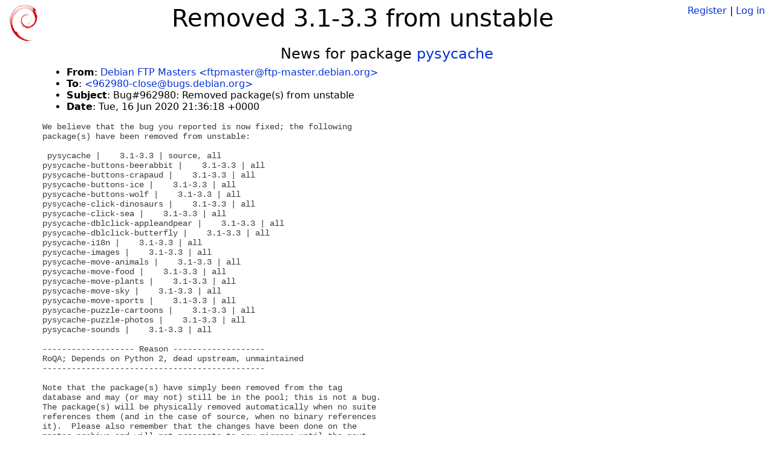

--- FILE ---
content_type: text/html; charset=utf-8
request_url: https://tracker.debian.org/news/1153768/removed-31-33-from-unstable/
body_size: 2030
content:

<!DOCTYPE html>
<html>
    <head>
        <meta charset="utf-8">
        <title>Debian Package Tracker</title>
        <meta name="viewport" content="width=device-width, initial-scale=1, shrink-to-fit=no">
	<meta http-equiv="x-ua-compatible" content="ie=edge">
        <link href="/static/css/bootstrap.min.css" rel="stylesheet" media="screen">
        <link href="/static/css/octicons.css" rel="stylesheet" media="screen">
        <link href="/static/css/style.css" rel="stylesheet" media="screen">
        <link type="application/opensearchdescription+xml" title="Debian Package Tracker Search" rel="search" href="/search.xml"/>
        

        
        
    </head>
    <body>
        
        <header class="page-header">
            <div class="container-fluid">
                
		<div class="row">
		<div class="col-xs-12 text-xs-center">
		    <div class="pull-xs-left">
<a href="/"><img src="/static/img/logo.png" alt="Debian Package Tracker" title="Visit the main page" ></a>
</div>
		    <div class="pull-xs-right">
		    
		    
    <span><a id="account-register" href="/accounts/register/">Register</a></span>
    <span>|</span>
    <span><a id="account-login" href="/accounts/login/">Log in</a></span>


		    
		    </div>
		    
    <h1>Removed 3.1-3.3 from unstable</h1>

		</div>
		</div>
                
            </div>
        </header>
        

	
        <div class="container">
            
<h4 class="text-xs-center">News for package <a href="/pkg/pysycache">pysycache</a></h4>
<div class="row">
    
    <ul class="email-news-headers">

<li><b>From</b>: 
    
        
            
            <a href="mailto:ftpmaster@ftp-master.debian.org" target="_blank">Debian FTP Masters &lt;ftpmaster@ftp-master.debian.org&gt;</a>
        
    
</li>

<li><b>To</b>: 
    
        
            
            <a href="mailto:962980-close@bugs.debian.org" target="_blank"> &lt;962980-close@bugs.debian.org&gt;</a>
        
    
</li>

<li><b>Subject</b>: 
    
        Bug#962980: Removed package(s) from unstable
    
</li>

<li><b>Date</b>: 
    
        Tue, 16 Jun 2020 21:36:18 +0000
    
</li>


</ul>

<div class="email-news-body">
	<pre>We believe that the bug you reported is now fixed; the following
package(s) have been removed from unstable:

 pysycache |    3.1-3.3 | source, all
pysycache-buttons-beerabbit |    3.1-3.3 | all
pysycache-buttons-crapaud |    3.1-3.3 | all
pysycache-buttons-ice |    3.1-3.3 | all
pysycache-buttons-wolf |    3.1-3.3 | all
pysycache-click-dinosaurs |    3.1-3.3 | all
pysycache-click-sea |    3.1-3.3 | all
pysycache-dblclick-appleandpear |    3.1-3.3 | all
pysycache-dblclick-butterfly |    3.1-3.3 | all
pysycache-i18n |    3.1-3.3 | all
pysycache-images |    3.1-3.3 | all
pysycache-move-animals |    3.1-3.3 | all
pysycache-move-food |    3.1-3.3 | all
pysycache-move-plants |    3.1-3.3 | all
pysycache-move-sky |    3.1-3.3 | all
pysycache-move-sports |    3.1-3.3 | all
pysycache-puzzle-cartoons |    3.1-3.3 | all
pysycache-puzzle-photos |    3.1-3.3 | all
pysycache-sounds |    3.1-3.3 | all

------------------- Reason -------------------
RoQA; Depends on Python 2, dead upstream, unmaintained
----------------------------------------------

Note that the package(s) have simply been removed from the tag
database and may (or may not) still be in the pool; this is not a bug.
The package(s) will be physically removed automatically when no suite
references them (and in the case of source, when no binary references
it).  Please also remember that the changes have been done on the
master archive and will not propagate to any mirrors until the next
dinstall run at the earliest.

Packages are usually not removed from testing by hand. Testing tracks
unstable and will automatically remove packages which were removed
from unstable when removing them from testing causes no dependency
problems. The release team can force a removal from testing if it is
really needed, please contact them if this should be the case.

We try to close bugs which have been reported against this package
automatically. But please check all old bugs, if they were closed
correctly or should have been re-assigned to another package.

Thank you for reporting the bug, which will now be closed.  If you
have further comments please address them to 962980@bugs.debian.org.

The full log for this bug can be viewed at <a href="https://bugs.debian.org/962980">https://bugs.debian.org/962980</a>

This message was generated automatically; if you believe that there is
a problem with it please contact the archive administrators by mailing
ftpmaster@ftp-master.debian.org.

Debian distribution maintenance software
pp.
Scott Kitterman (the ftpmaster behind the curtain)
</pre>
</div>

    
</div>

        </div>
	

        <footer id="footer" class="footer">
            <hr>
            <div class="container-fluid">
                <div class="text-xs-center p-b-1">
                    
                                        <div id="footer-title"><a href="https://www.debian.org">Debian</a> Package Tracker — <a href="https://deb.li/DTAuthors">Copyright</a> 2013-2025 The Distro Tracker Developers</div>
                    <div id="footer-bugs">
			Report problems to the <a href="https://bugs.debian.org/tracker.debian.org">tracker.debian.org pseudo-package</a> in the <a href="https://bugs.debian.org">Debian <acronym title="Bug Tracking System">BTS</acronym></a>.
		    </div>
                    <div id="footer-help">
                        <a href="https://qa.pages.debian.net/distro-tracker/">Documentation</a> —
                        <a href="https://salsa.debian.org/qa/distro-tracker/issues">Bugs</a> —
                        <a href="https://salsa.debian.org/qa/distro-tracker">Git Repository</a> —
                        <a href="https://qa.pages.debian.net/distro-tracker/contributing.html">Contributing</a>
                    </div>

                    
                </div>
            </div>
        </footer>

        <script src="/static/js/jquery.min.js"></script>
        <script src="/static/js/jquery.cookie.js"></script>
        <script src="/static/js/tether.min.js"></script>
        <script src="/static/js/popper.min.js"></script>
        <script src="/static/js/bootstrap.min.js"></script>
        <script src="/static/js/typeahead.bundle.min.js"></script>
        <script src="/static/js/main.js"></script>
        
    </body>
</html>
